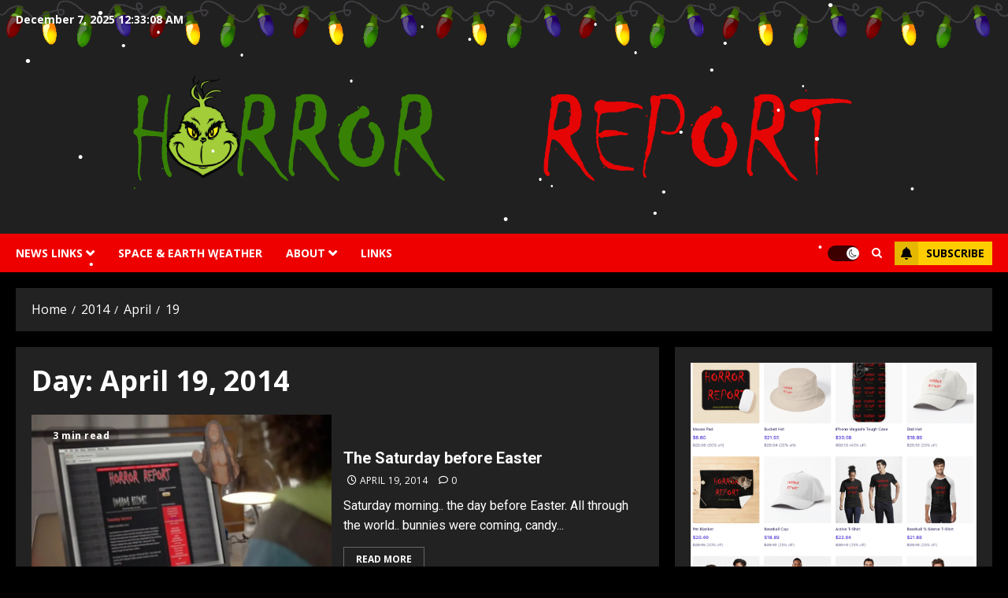

--- FILE ---
content_type: text/html; charset=utf-8
request_url: https://www.google.com/recaptcha/api2/aframe
body_size: 267
content:
<!DOCTYPE HTML><html><head><meta http-equiv="content-type" content="text/html; charset=UTF-8"></head><body><script nonce="AmK5acnGJKfIUsuxgaZMxw">/** Anti-fraud and anti-abuse applications only. See google.com/recaptcha */ try{var clients={'sodar':'https://pagead2.googlesyndication.com/pagead/sodar?'};window.addEventListener("message",function(a){try{if(a.source===window.parent){var b=JSON.parse(a.data);var c=clients[b['id']];if(c){var d=document.createElement('img');d.src=c+b['params']+'&rc='+(localStorage.getItem("rc::a")?sessionStorage.getItem("rc::b"):"");window.document.body.appendChild(d);sessionStorage.setItem("rc::e",parseInt(sessionStorage.getItem("rc::e")||0)+1);localStorage.setItem("rc::h",'1765153986473');}}}catch(b){}});window.parent.postMessage("_grecaptcha_ready", "*");}catch(b){}</script></body></html>

--- FILE ---
content_type: application/javascript
request_url: https://www.horrorreport.com/wp-content/plugins/christmas-lights/js/christmaslights.js?ver=6.8.3
body_size: 149
content:
var Ovr2='';
if(typeof document.compatMode!='undefined'&&document.compatMode!='BackCompat')
  {cot_t1_DOCtp="_top:expression(document.documentElement.scrollTop+document.documentElement.clientHeight-this.clientHeight);_left:expression(document.documentElement.scrollLeft  + document.documentElement.clientWidth - offsetWidth);}";}
else
  {cot_t1_DOCtp="_top:expression(document.body.scrollTop+document.body.clientHeight-this.clientHeight);_left:expression(document.body.scrollLeft  + document.body.clientWidth - offsetWidth);}";}

if(typeof document.compatMode!='undefined'&&document.compatMode!='BackCompat')
  {cot_t1_DOCtp2="_top:expression(document.documentElement.scrollTop-20+document.documentElement.clientHeight-this.clientHeight);}";}
else
  {cot_t1_DOCtp2="_top:expression(document.body.scrollTop-20+document.body.clientHeight-this.clientHeight);}";}
var cot_tl_bodyCSS='* html {background: fixed;background-repeat: repeat;background-position: left top;}';
var cot_tl_fixedCSS='#cot_tl_fixed{position:fixed;';
var cot_tl_fixedCSS=cot_tl_fixedCSS+'_position:absolute;';
var cot_tl_fixedCSS=cot_tl_fixedCSS+'top:0px;';
var cot_tl_fixedCSS=cot_tl_fixedCSS+'left:0px;';
var cot_tl_fixedCSS=cot_tl_fixedCSS+'clip:rect(0 100 85 0);';
var cot_tl_fixedCSS=cot_tl_fixedCSS+cot_t1_DOCtp;
var cot_tl_popCSS='#cot_tl_pop {background-color: transparent;';
var cot_tl_popCSS=cot_tl_popCSS+'position:fixed;';
var cot_tl_popCSS=cot_tl_popCSS+'_position:absolute;';
var cot_tl_popCSS=cot_tl_popCSS+'height:98px;';
var cot_tl_popCSS=cot_tl_popCSS+'width: 1920px;';
var cot_tl_popCSS=cot_tl_popCSS+'right: 120px;';
var cot_tl_popCSS=cot_tl_popCSS+'top: 20px;';
var cot_tl_popCSS=cot_tl_popCSS+'overflow: hidden;';
var cot_tl_popCSS=cot_tl_popCSS+'visibility: hidden;';
var cot_tl_popCSS=cot_tl_popCSS+'z-index: 9999999999;';
var cot_tl_popCSS=cot_tl_popCSS+cot_t1_DOCtp2;
document.write('<style type="text/css">'+cot_tl_bodyCSS+cot_tl_fixedCSS+cot_tl_popCSS+'</style>');


function COT(cot_tl_theLogo,cot_tl_LogoType,LogoPosition,theAffiliate)
{document.write('<div id="cot_tl_fixed">');
document.write('<img src='+cot_tl_theLogo+' alt="" border="0"></a>');
document.write('</div>');}


COT(light_src, "SC2", "none");